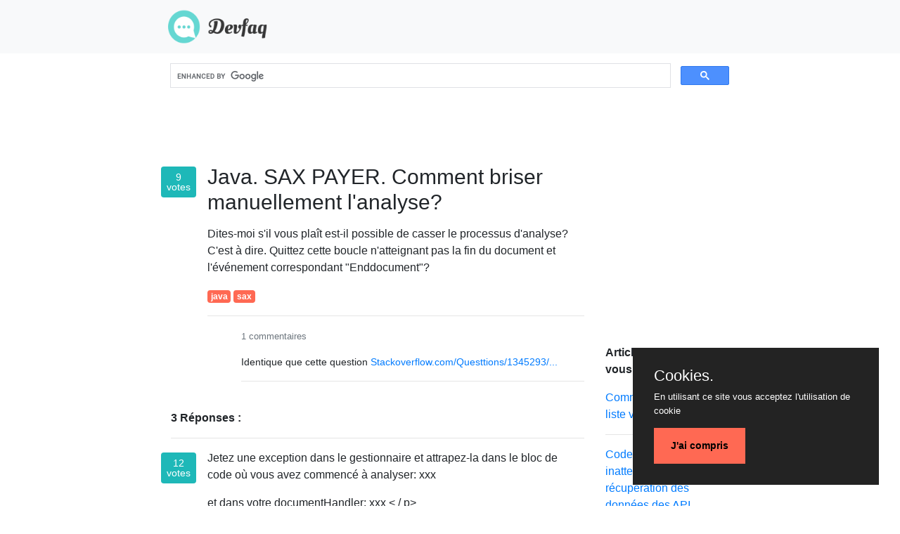

--- FILE ---
content_type: text/html; charset=UTF-8
request_url: https://www.devfaq.fr/question/java-sax-payer-comment-briser-manuellement-lanalyse
body_size: 3573
content:
<!DOCTYPE html>
<html lang="fr">
    <head>
        <meta charset="UTF-8">
        <title>Java. SAX PAYER. Comment briser manuellement l'analyse? - www.devfaq.fr</title>
        <meta name="description" content="[RESOLU] - Java. SAX PAYER. Comment briser manuellement l'analyse? - Retrouvez les réponses et les commentaires concernant cette question" />
                    <link rel="stylesheet" href="/css/bootstrap.min.css" />
                <meta name="viewport" content="width=device-width initial-scale=1.0">
        <script async src="https://pagead2.googlesyndication.com/pagead/js/adsbygoogle.js"></script>
    </head>
    <body>
        <!-- Global site tag (gtag.js) - Google Analytics -->
        <script async src="https://www.googletagmanager.com/gtag/js?id=G-Z4QSS00KM1"></script>
        <script>
            window.dataLayer = window.dataLayer || [];
            function gtag(){dataLayer.push(arguments);}
            gtag('js', new Date());

            gtag('config', 'G-Z4QSS00KM1');
        </script>
        <header>
            <div class="navbar navbar-expand navbar-light bg-light">
                <div class="container col-lg-8 col-md-12">
                    <a class="navbar-brand ml-2" href="/"><img src="/img/devfaq.png" height="50px" alt="Dev Faq"></a>
                </div>
            </div>
        </header>

        <div class="container col-lg-8 col-md-12">
            <script async src="https://cse.google.com/cse.js?cx=60e708a71aa51337e"></script>
            <div class="gcse-search"></div>
        </div>

        <div class="container col-lg-8 col-md-12">
                <div class="container col-12">
        <div class="row">
	    <iframe src="https://rcm-eu.amazon-adsystem.com/e/cm?o=8&p=48&l=ur1&category=electronics&banner=1QQS1EMDA6ZHNZJK0482&f=ifr&linkID=5835717160b14c70711f92647057ca90&t=numeroinconnu-21&tracking_id=numeroinconnu-21" width="728" height="90" scrolling="no" border="0" marginwidth="0" style="border:none;" frameborder="0"></iframe>
            <div class="col-lg-9 col-md-12 col-12 col-sm-12">
                <div class="row">
                    <div class="col-lg-1 col-md-2 col-2 col-sm-2 text-center pt-1 mx-0 px-0">
                        <div class="badge badge-score">
                            9<br> votes
                        </div>
                    </div>
                    <div class="col-lg-11 col-md-10 col-10 col-sm-10">
                        <div class="mb-3">
                            <h1>Java. SAX PAYER. Comment briser manuellement l'analyse?</h1>
                        </div>
                        <div class="body-content">
                            <p> Dites-moi s'il vous pla&icirc;t est-il possible de casser le processus d'analyse? C'est &agrave; dire. Quittez cette boucle n'atteignant pas la fin du document et l'&eacute;v&eacute;nement correspondant "Enddocument"? </ P>                        </div>
                        <!-- tags -->
                        <div class="d-flex mt-1">
                            <div class="">
                                                                    <a class="badge badge-info" href="/tag/java">java</a>
                                                                    <a class="badge badge-info" href="/tag/sax">sax</a>
                                                            </div>
                        </div>
                                                    <hr>
                            <!-- comments -->
                            <div class="pl-5">
                                <small class="text-muted">1 commentaires</small>
                                <div class="comments mt-3">
                                                                            <p>Identique que cette question <a href = "http://stackoverflow.com/questions/1345293/how-a-stop-parsing-xml-document-with-sax-at-any-time" title = "Comment arr&ecirc;ter d'analyser Document XML avec SAX &agrave; tout moment "> Stackoverflow.com/Questtions/1345293/... </a></p>
                                        <hr>
                                                                    </div>
                            </div>
                                            </div>
                    <div class="">
                        <ins class="adsbygoogle"
                             style="display:block"
                             data-ad-client="ca-pub-5975820494937925"
                             data-ad-slot="2186005983"
                             data-ad-format="auto"
                             data-full-width-responsive="true"></ins>
                        <script>
                             (adsbygoogle = window.adsbygoogle || []).push({});
                        </script>
                    </div>
                </div>

                                    <!-- Answers -->
                    <p class="mt-4 font-weight-bold">3 Réponses :</p>
                    <hr>
                                            <div class="row mt-3">
                            <div class="col-lg-1 col-md-2 col-2 col-sm-2 text-center pt-1 mx-0 px-0">
                                <div class="badge badge-score">
                                    12<br> votes
                                </div>
                            </div>
                            <div class="col-lg-11 col-md-10 col-10 col-sm-10">
                                <div class="body-content">
                                    <p> Jetez une exception dans le gestionnaire et attrapez-la dans le bloc de code o&ugrave; vous avez commenc&eacute; &agrave; analyser: <pr&eacute;> xxx </ pr&eacute;> <p> et dans votre documentHandler: </ p> <pr&eacute;> xxx </ pr&eacute;> < / p>                                </div>

                                                                    <hr>
                                    <!-- comments -->
                                    <div class="pl-5">
                                        <small class="text-muted">2 commentaires</small>
                                        <div class="comments mt-3">
                                                                                            <p class="answer-comment">
                                                    BTW: 2 ans plus tard, je commence &agrave; penser qu'il est assez malheureux que nous devions utiliser une exception pour contr&ocirc;ler le flux. Briser le processus d'analyse peut &ecirc;tre parfaitement valable dans des sc&eacute;narios de non-erreur ... Si jamais quelqu'un trouve une meilleure solution, je serais heureux de le lire!                                                </p>
                                                <hr>
                                                                                            <p class="answer-comment">
                                                    Jeter une sous-classe de <a href="http://www.saxproject.org/apidoc/org/xml/sax/saxparsexception.html" rel="nofollow Noreferrer"> SaxparseXception </a> et vous obtiendrez un rappel Dans le <a href="http://www.saxproject.org/apidoc/org/xml/sax/errorhandler.html" rel="nofollow Noreferrer"> Errorhandler </a>.                                                </p>
                                                <hr>
                                                                                    </div>
                                    </div>
                                                            </div>
                        </div>
                        <hr>
                                            <div class="row mt-3">
                            <div class="col-lg-1 col-md-2 col-2 col-sm-2 text-center pt-1 mx-0 px-0">
                                <div class="badge badge-score">
                                    2<br> votes
                                </div>
                            </div>
                            <div class="col-lg-11 col-md-10 col-10 col-sm-10">
                                <div class="body-content">
                                    <p> Vous devez lancer une saxexception. Afin de le distinguer des erreurs r&eacute;guli&egrave;res, je la sousglobe avec ma propre classe d'exception </ p>                                </div>

                                                                    <hr>
                                    <!-- comments -->
                                    <div class="pl-5">
                                        <small class="text-muted">0 commentaires</small>
                                        <div class="comments mt-3">
                                                                                    </div>
                                    </div>
                                                            </div>
                        </div>
                        <hr>
                                            <div class="row mt-3">
                            <div class="col-lg-1 col-md-2 col-2 col-sm-2 text-center pt-1 mx-0 px-0">
                                <div class="badge badge-score">
                                    4<br> votes
                                </div>
                            </div>
                            <div class="col-lg-11 col-md-10 col-10 col-sm-10">
                                <div class="body-content">
                                    <p> Une solution simple serait d'utiliser une analyse de stax - au lieu de SAX. Bien que SAX a une analyse pouss&eacute;e - les &eacute;v&eacute;nements soient envoy&eacute;s au gestionnaire par les analyseurs, Stax est &agrave; l'analyse, les &eacute;v&eacute;nements nous sont donn&eacute;s &agrave; travers XMLEVentreader, qui peuvent &ecirc;tre utilis&eacute;s similaires &agrave; un it&eacute;rateur. Il est donc plus facile de mettre en &oelig;uvre une pause conditionnelle pour sortir de l'analyse. </ P>                                </div>

                                                                    <hr>
                                    <!-- comments -->
                                    <div class="pl-5">
                                        <small class="text-muted">0 commentaires</small>
                                        <div class="comments mt-3">
                                                                                    </div>
                                    </div>
                                                            </div>
                        </div>
                        <hr>
                                    
            </div>
            <div class="col-lg-3 col-md-12 col-12 col-sm-12" >
                <div class="related">
		    <iframe src="https://rcm-eu.amazon-adsystem.com/e/cm?o=8&p=12&l=ez&f=ifr&linkID=b777da379e25dfc65f34887292b82918&t=birdy0c-21&tracking_id=birdy0c-21" width="300" height="250" scrolling="no" border="0" marginwidth="0" style="border:none;" frameborder="0"></iframe>
                    <p class="font-weight-bold">Articles qui pourrait vous intéresser :</p>
                                            <a href="/question/comment-envoyer-une-liste-vide-agrave-la-clause-in" class="">
                            Comment envoyer une liste vide &agrave; la clause IN                        </a>
                        <hr>
                                            <a href="/question/code-de-r-eacute-ponse-403-inattendu-lors-de-la-r-eacute-cup-eacute-ration-des-donn-eacute-es-des-api" class="">
                            Code de r&eacute;ponse 403 inattendu lors de la r&eacute;cup&eacute;ration des donn&eacute;es des API                        </a>
                        <hr>
                                            <a href="/question/impossible-de-trouver-la-classe-unityplayeractivity-dans-com-unity3d-player" class="">
                            Impossible de trouver la classe UnityPlayerActivity dans com.unity3d.player                        </a>
                        <hr>
                                            <a href="/question/comment-d-eacute-finir-un-tableau-dans-jsonobject" class="">
                            Comment d&eacute;finir un tableau dans jsonobject                        </a>
                        <hr>
                                    </div>
                <div class="">
                    <ins class="adsbygoogle"
                         style="display:block"
                         data-ad-client="ca-pub-5975820494937925"
                         data-ad-slot="4267220326"
                         data-ad-format="auto"
                         data-full-width-responsive="true"></ins>
                    <script>
                         (adsbygoogle = window.adsbygoogle || []).push({});
                    </script>
                </div>
            </div>
        </div>
    </div>

            <script  type="text/javascript"  src="/js/purecookie.js"></script>        </div>

        <div class="container col-lg-8 col-md-12 ads-footer">
            <ins class="adsbygoogle"
                 style="display:block"
                 data-ad-client="ca-pub-5975820494937925"
                 data-ad-slot="5580301997"
                 data-ad-format="auto"
                 data-full-width-responsive="true"></ins>
            <script>
                 (adsbygoogle = window.adsbygoogle || []).push({});
            </script>
        </div>

    </body>
    <footer>
        <div class="row col-lg-12 col-md-12 text-muted">
            ©&nbsp;2020&nbsp;www.devfaq.fr&nbsp;-&nbsp;Licensed under <a href="https://creativecommons.org/licenses/by-sa/3.0/" rel="license">&nbsp;cc by-sa 3.0 </a> &nbsp;with&nbsp;<a href="https://stackoverflow.blog/2009/06/25/attribution-required/" rel="license">&nbsp;attribution required</a>.
        </div>
    </footer>




</html>


--- FILE ---
content_type: text/html; charset=utf-8
request_url: https://www.google.com/recaptcha/api2/aframe
body_size: 114
content:
<!DOCTYPE HTML><html><head><meta http-equiv="content-type" content="text/html; charset=UTF-8"></head><body><script nonce="RTAFu6O9LrcXl4ar7SahDA">/** Anti-fraud and anti-abuse applications only. See google.com/recaptcha */ try{var clients={'sodar':'https://pagead2.googlesyndication.com/pagead/sodar?'};window.addEventListener("message",function(a){try{if(a.source===window.parent){var b=JSON.parse(a.data);var c=clients[b['id']];if(c){var d=document.createElement('img');d.src=c+b['params']+'&rc='+(localStorage.getItem("rc::a")?sessionStorage.getItem("rc::b"):"");window.document.body.appendChild(d);sessionStorage.setItem("rc::e",parseInt(sessionStorage.getItem("rc::e")||0)+1);localStorage.setItem("rc::h",'1764959901663');}}}catch(b){}});window.parent.postMessage("_grecaptcha_ready", "*");}catch(b){}</script></body></html>